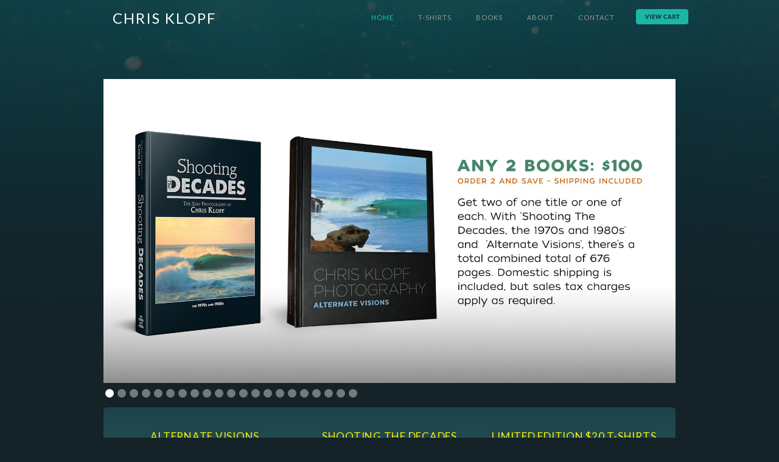

--- FILE ---
content_type: text/html
request_url: http://chrisklopf.com/
body_size: 3498
content:
<!DOCTYPE html><!-- Last Published: Tue Dec 16 2025 21:08:39 GMT+0000 (Coordinated Universal Time) --><html data-wf-domain="chrisklopf.com" data-wf-page="579a958206444648420267e3" data-wf-site="579a958106444648420267e0"><head><meta charset="utf-8"/><title>Chris Klopf Surf Photography</title><meta content="Surf photographer Chris Klopf now has a second self-published book out—&quot;Alternate Visions&quot;. A statement on surf style and innovation, photographed mainly in the last 5 years. Limited edition only—hard cover, signed and numbered. Don&#x27;t forget to check out the t-shirts featuring original sketches!" name="description"/><meta content="Chris Klopf Books &amp; Shirts" property="og:title"/><meta content="Surf photographer Chris Klopf now has a second self-published book out—&quot;Alternate Visions&quot;. A statement on surf style and innovation, photographed mainly in the last 5 years. Limited edition only—hard cover, signed and numbered. Don&#x27;t forget to check out the t-shirts featuring original sketches!" property="og:description"/><meta content="https://cdn.prod.website-files.com/579a958106444648420267e0/5a1f3566ec2b9b000156b055_klopf.jpg" property="og:image"/><meta content="Chris Klopf Books &amp; Shirts" property="twitter:title"/><meta content="Surf photographer Chris Klopf now has a second self-published book out—&quot;Alternate Visions&quot;. A statement on surf style and innovation, photographed mainly in the last 5 years. Limited edition only—hard cover, signed and numbered. Don&#x27;t forget to check out the t-shirts featuring original sketches!" property="twitter:description"/><meta content="https://cdn.prod.website-files.com/579a958106444648420267e0/5a1f3566ec2b9b000156b055_klopf.jpg" property="twitter:image"/><meta property="og:type" content="website"/><meta content="summary_large_image" name="twitter:card"/><meta content="width=device-width, initial-scale=1" name="viewport"/><link href="https://cdn.prod.website-files.com/579a958106444648420267e0/css/chrisklopf.shared.09f0a62b2.min.css" rel="stylesheet" type="text/css"/><link href="https://fonts.googleapis.com" rel="preconnect"/><link href="https://fonts.gstatic.com" rel="preconnect" crossorigin="anonymous"/><script src="https://ajax.googleapis.com/ajax/libs/webfont/1.6.26/webfont.js" type="text/javascript"></script><script type="text/javascript">WebFont.load({  google: {    families: ["Lato:100,100italic,300,300italic,400,400italic,700,700italic,900,900italic","Merriweather:300,300italic,400,400italic,700,700italic,900,900italic"]  }});</script><script type="text/javascript">!function(o,c){var n=c.documentElement,t=" w-mod-";n.className+=t+"js",("ontouchstart"in o||o.DocumentTouch&&c instanceof DocumentTouch)&&(n.className+=t+"touch")}(window,document);</script><link href="https://cdn.prod.website-files.com/img/favicon.ico" rel="shortcut icon" type="image/x-icon"/><link href="https://cdn.prod.website-files.com/img/webclip.png" rel="apple-touch-icon"/><script src="https://www.google.com/recaptcha/api.js" type="text/javascript"></script></head><body class="body"><div class="hero"><div data-collapse="medium" data-animation="default" data-duration="400" data-easing="ease" data-easing2="ease" role="banner" class="nav w-nav"><a href="/tshirts/sale-shirts" class="topbanner hide_this w-inline-block"><div class="topbannertext">ALL SHORT SLEEVE shirts ON SALE: $20 | LONG sleeve:$25</div></a><div class="w-container"><a href="/" aria-current="page" class="logo w-nav-brand w--current"><div class="title">CHRIS KLOPF</div></a><nav role="navigation" class="nav-menu w-clearfix w-nav-menu"><a href="/" aria-current="page" class="nav-link w-nav-link w--current">HOME</a><a href="/tshirts" class="nav-link w-nav-link">T-SHIRTS</a><a href="/books" class="nav-link w-nav-link">BOOKS</a><a href="/about" class="nav-link w-nav-link">About</a><a href="/contact" class="nav-link w-nav-link">Contact</a><div class="nav-link cart"><div class="viewcart w-embed"><!--  Start of View Cart Button Code  -->
<form target="_self" action="https://www.paypal.com/cgi-bin/webscr" method="post">
<!-- If using a Business or Company Logo Graphic, include the "cpp_header_image" variable in your View Cart code. -->
<!--<input type="hidden" name="cpp_header_image" value="https://yourwebsite.com/logo.jpg">-->
<input type="hidden" name="cmd" value="_cart">
<input type="hidden" name="display" value="1">
<!-- Replace "business" value with your PayPal Email Address or Account ID -->
<input type="hidden" name="business" value="klopf@earthlink.net">
<!-- Replace value with the web page you want the customer to return to -->
<input type="hidden" name="shopping_url" value="http://chrisklopf.webflow.io/">
<input type="image" src="https://cdn.prod.website-files.com/579a958106444648420267e0/5a0bce5101d2510001c6612c_view_cart.png" height="25" border="0" name="submit" alt="View Cart">
<img alt="" border="0" src="https://www.paypalobjects.com/en_US/i/scr/pixel.gif" width="1" height="1">
</form> 
<!--  End of View Cart Button Code  --></div></div></nav><div class="menu-button w-nav-button"><div class="w-icon-nav-menu"></div></div></div></div><div class="intro w-container"><h1 class="heading1 homeh1"> </h1></div><div class="homeslider w-container"><div data-delay="3500" data-animation="fade" class="slider-2 w-slider" data-autoplay="false" data-easing="ease-out-quad" data-hide-arrows="false" data-disable-swipe="false" data-autoplay-limit="0" data-nav-spacing="3" data-duration="1200" data-infinite="true"><div class="w-slider-mask"><div class="slide-65 w-slide"><a href="/books" class="book-link w-inline-block"></a></div><div class="slide-57 w-slide"><a href="/books" class="w-inline-block"><h1 class="heading-10">ALTERNATE VISIONS</h1></a></div><div class="slide-37 w-slide"></div><div class="slide-45 w-slide"></div><div class="slide-38 w-slide"></div><div class="slide-39 w-slide"></div><div class="slide-40 w-slide"></div><div class="slide-41 w-slide"></div><div class="slide-42 w-slide"></div><div class="slide-44 w-slide"></div><div class="slide-1 w-slide"></div><div class="slide-46 w-slide"><a href="/books" class="w-inline-block"><h1 class="heading-10">SHOOTING THE DECADES</h1></a></div><div class="slide-47 w-slide"></div><div class="slide-48 w-slide"></div><div class="slide-49 w-slide"></div><div class="slide-50 w-slide"></div><div class="slide-51 w-slide"></div><div class="slide-52 w-slide"></div><div class="slide-53 w-slide"></div><div class="slide-54 w-slide"></div><div class="slide-1-3 w-slide"></div></div><div class="w-slider-arrow-left"><div class="w-icon-slider-left"></div></div><div class="right-arrow w-slider-arrow-right"><div class="w-icon-slider-right"></div></div><div class="w-slider-nav w-round"></div></div></div><div class="w-container"><div class="quote"><blockquote class="block-quote">&quot;To me, all photographs of surfing and nature are moments in time, never again to be exactly repeated, each image becoming a small piece of history. The best photos are a unique harmony of reflexes, composition, lighting and sometimes just pure luck, and for just a fraction of a second, everything&#x27;s perfect.&quot;</blockquote><div class="text-block-4">—CHRIS KLOPF</div></div></div></div><div class="sale"><div class="salecontainer homesalebox w-container"><div class="columns-2 w-row"><div class="column-6 w-col w-col-4"><a href="/books#AlternateVisions" class="w-inline-block"><h2 class="saleheader">ALTERNATE VISIONS</h2><img src="https://cdn.prod.website-files.com/579a958106444648420267e0/5a0bd35eb08b700001501fee_alteredvisions.png" width="146" alt=""/></a><a href="/books" class="book1button w-button">see more- $50 + Shipping</a></div><div class="column-7 w-col w-col-4"><a href="/books#ShootingDecades" class="w-inline-block"><h2 class="saleheader">SHOOTING THE DECADES</h2><img src="https://cdn.prod.website-files.com/579a958106444648420267e0/579abc3c26366cb0486aa712_book1.png" width="136" alt="" class="decadesbook"/></a><a href="/books#ShootingDecades" class="book1button w-button">BUY NOW - $50 + SHIPPING</a></div><div class="w-col w-col-4"><a href="/tshirts" class="w-inline-block"><h2 class="saleheader">LIMITED EDITION $20 T-SHIRTS</h2><img src="https://cdn.prod.website-files.com/579a958106444648420267e0/5bf6602ecc327d518f9b4552_black_back_10.png" width="163" alt="" class="image-4"/></a><div class="shirtbox"><a href="/tshirts" class="book1button w-button"> T-SHIRTS: <strong>$20 SALE</strong></a></div></div></div></div></div><div class="sale"><div class="salecontainer hide_this w-container"><div class="w-row"><div class="w-col w-col-2"><h2 class="shirtsaleheader">Sale!</h2></div><div class="w-col w-col-6"><div class="black">All short-sleeve shirts are now $20!<br/>Check them out and pick your favorite!</div></div><div class="w-col w-col-4"><a href="/tshirts/sale-shirts" class="button-2 w-button">VIEW ALL SALE SHIRTS</a></div></div></div></div><div class="alert">Please NOTE: products available only to the U.S. and its territories</div><div></div><div class="footer"><div class="w-container"><div class="footer-logo"><img src="https://cdn.prod.website-files.com/579a958106444648420267e0/579a98d6cdf56d0d42592be5_chris_name.png" width="150" alt=""/></div><div class="footercopyright">©2017 Chris Klopf  •  Site by <a href="http://wasaindustries.com" data-rt-link-type="external">WASA Industries</a></div></div></div><script src="https://d3e54v103j8qbb.cloudfront.net/js/jquery-3.5.1.min.dc5e7f18c8.js?site=579a958106444648420267e0" type="text/javascript" integrity="sha256-9/aliU8dGd2tb6OSsuzixeV4y/faTqgFtohetphbbj0=" crossorigin="anonymous"></script><script src="https://cdn.prod.website-files.com/579a958106444648420267e0/js/chrisklopf.schunk.d491347eccd98147.js" type="text/javascript"></script><script src="https://cdn.prod.website-files.com/579a958106444648420267e0/js/chrisklopf.8600ff45.e0d9f3fe7f9aee30.js" type="text/javascript"></script></body></html>

--- FILE ---
content_type: text/css
request_url: https://cdn.prod.website-files.com/579a958106444648420267e0/css/chrisklopf.shared.09f0a62b2.min.css
body_size: 14404
content:
html{-webkit-text-size-adjust:100%;-ms-text-size-adjust:100%;font-family:sans-serif}body{margin:0}article,aside,details,figcaption,figure,footer,header,hgroup,main,menu,nav,section,summary{display:block}audio,canvas,progress,video{vertical-align:baseline;display:inline-block}audio:not([controls]){height:0;display:none}[hidden],template{display:none}a{background-color:#0000}a:active,a:hover{outline:0}abbr[title]{border-bottom:1px dotted}b,strong{font-weight:700}dfn{font-style:italic}h1{margin:.67em 0;font-size:2em}mark{color:#000;background:#ff0}small{font-size:80%}sub,sup{vertical-align:baseline;font-size:75%;line-height:0;position:relative}sup{top:-.5em}sub{bottom:-.25em}img{border:0}svg:not(:root){overflow:hidden}hr{box-sizing:content-box;height:0}pre{overflow:auto}code,kbd,pre,samp{font-family:monospace;font-size:1em}button,input,optgroup,select,textarea{color:inherit;font:inherit;margin:0}button{overflow:visible}button,select{text-transform:none}button,html input[type=button],input[type=reset]{-webkit-appearance:button;cursor:pointer}button[disabled],html input[disabled]{cursor:default}button::-moz-focus-inner,input::-moz-focus-inner{border:0;padding:0}input{line-height:normal}input[type=checkbox],input[type=radio]{box-sizing:border-box;padding:0}input[type=number]::-webkit-inner-spin-button,input[type=number]::-webkit-outer-spin-button{height:auto}input[type=search]{-webkit-appearance:none}input[type=search]::-webkit-search-cancel-button,input[type=search]::-webkit-search-decoration{-webkit-appearance:none}legend{border:0;padding:0}textarea{overflow:auto}optgroup{font-weight:700}table{border-collapse:collapse;border-spacing:0}td,th{padding:0}@font-face{font-family:webflow-icons;src:url([data-uri])format("truetype");font-weight:400;font-style:normal}[class^=w-icon-],[class*=\ w-icon-]{speak:none;font-variant:normal;text-transform:none;-webkit-font-smoothing:antialiased;-moz-osx-font-smoothing:grayscale;font-style:normal;font-weight:400;line-height:1;font-family:webflow-icons!important}.w-icon-slider-right:before{content:""}.w-icon-slider-left:before{content:""}.w-icon-nav-menu:before{content:""}.w-icon-arrow-down:before,.w-icon-dropdown-toggle:before{content:""}.w-icon-file-upload-remove:before{content:""}.w-icon-file-upload-icon:before{content:""}*{box-sizing:border-box}html{height:100%}body{color:#333;background-color:#fff;min-height:100%;margin:0;font-family:Arial,sans-serif;font-size:14px;line-height:20px}img{vertical-align:middle;max-width:100%;display:inline-block}html.w-mod-touch *{background-attachment:scroll!important}.w-block{display:block}.w-inline-block{max-width:100%;display:inline-block}.w-clearfix:before,.w-clearfix:after{content:" ";grid-area:1/1/2/2;display:table}.w-clearfix:after{clear:both}.w-hidden{display:none}.w-button{color:#fff;line-height:inherit;cursor:pointer;background-color:#3898ec;border:0;border-radius:0;padding:9px 15px;text-decoration:none;display:inline-block}input.w-button{-webkit-appearance:button}html[data-w-dynpage] [data-w-cloak]{color:#0000!important}.w-code-block{margin:unset}pre.w-code-block code{all:inherit}.w-optimization{display:contents}.w-webflow-badge,.w-webflow-badge>img{box-sizing:unset;width:unset;height:unset;max-height:unset;max-width:unset;min-height:unset;min-width:unset;margin:unset;padding:unset;float:unset;clear:unset;border:unset;border-radius:unset;background:unset;background-image:unset;background-position:unset;background-size:unset;background-repeat:unset;background-origin:unset;background-clip:unset;background-attachment:unset;background-color:unset;box-shadow:unset;transform:unset;direction:unset;font-family:unset;font-weight:unset;color:unset;font-size:unset;line-height:unset;font-style:unset;font-variant:unset;text-align:unset;letter-spacing:unset;-webkit-text-decoration:unset;text-decoration:unset;text-indent:unset;text-transform:unset;list-style-type:unset;text-shadow:unset;vertical-align:unset;cursor:unset;white-space:unset;word-break:unset;word-spacing:unset;word-wrap:unset;transition:unset}.w-webflow-badge{white-space:nowrap;cursor:pointer;box-shadow:0 0 0 1px #0000001a,0 1px 3px #0000001a;visibility:visible!important;opacity:1!important;z-index:2147483647!important;color:#aaadb0!important;overflow:unset!important;background-color:#fff!important;border-radius:3px!important;width:auto!important;height:auto!important;margin:0!important;padding:6px!important;font-size:12px!important;line-height:14px!important;text-decoration:none!important;display:inline-block!important;position:fixed!important;inset:auto 12px 12px auto!important;transform:none!important}.w-webflow-badge>img{position:unset;visibility:unset!important;opacity:1!important;vertical-align:middle!important;display:inline-block!important}h1,h2,h3,h4,h5,h6{margin-bottom:10px;font-weight:700}h1{margin-top:20px;font-size:38px;line-height:44px}h2{margin-top:20px;font-size:32px;line-height:36px}h3{margin-top:20px;font-size:24px;line-height:30px}h4{margin-top:10px;font-size:18px;line-height:24px}h5{margin-top:10px;font-size:14px;line-height:20px}h6{margin-top:10px;font-size:12px;line-height:18px}p{margin-top:0;margin-bottom:10px}blockquote{border-left:5px solid #e2e2e2;margin:0 0 10px;padding:10px 20px;font-size:18px;line-height:22px}figure{margin:0 0 10px}figcaption{text-align:center;margin-top:5px}ul,ol{margin-top:0;margin-bottom:10px;padding-left:40px}.w-list-unstyled{padding-left:0;list-style:none}.w-embed:before,.w-embed:after{content:" ";grid-area:1/1/2/2;display:table}.w-embed:after{clear:both}.w-video{width:100%;padding:0;position:relative}.w-video iframe,.w-video object,.w-video embed{border:none;width:100%;height:100%;position:absolute;top:0;left:0}fieldset{border:0;margin:0;padding:0}button,[type=button],[type=reset]{cursor:pointer;-webkit-appearance:button;border:0}.w-form{margin:0 0 15px}.w-form-done{text-align:center;background-color:#ddd;padding:20px;display:none}.w-form-fail{background-color:#ffdede;margin-top:10px;padding:10px;display:none}label{margin-bottom:5px;font-weight:700;display:block}.w-input,.w-select{color:#333;vertical-align:middle;background-color:#fff;border:1px solid #ccc;width:100%;height:38px;margin-bottom:10px;padding:8px 12px;font-size:14px;line-height:1.42857;display:block}.w-input::placeholder,.w-select::placeholder{color:#999}.w-input:focus,.w-select:focus{border-color:#3898ec;outline:0}.w-input[disabled],.w-select[disabled],.w-input[readonly],.w-select[readonly],fieldset[disabled] .w-input,fieldset[disabled] .w-select{cursor:not-allowed}.w-input[disabled]:not(.w-input-disabled),.w-select[disabled]:not(.w-input-disabled),.w-input[readonly],.w-select[readonly],fieldset[disabled]:not(.w-input-disabled) .w-input,fieldset[disabled]:not(.w-input-disabled) .w-select{background-color:#eee}textarea.w-input,textarea.w-select{height:auto}.w-select{background-color:#f3f3f3}.w-select[multiple]{height:auto}.w-form-label{cursor:pointer;margin-bottom:0;font-weight:400;display:inline-block}.w-radio{margin-bottom:5px;padding-left:20px;display:block}.w-radio:before,.w-radio:after{content:" ";grid-area:1/1/2/2;display:table}.w-radio:after{clear:both}.w-radio-input{float:left;margin:3px 0 0 -20px;line-height:normal}.w-file-upload{margin-bottom:10px;display:block}.w-file-upload-input{opacity:0;z-index:-100;width:.1px;height:.1px;position:absolute;overflow:hidden}.w-file-upload-default,.w-file-upload-uploading,.w-file-upload-success{color:#333;display:inline-block}.w-file-upload-error{margin-top:10px;display:block}.w-file-upload-default.w-hidden,.w-file-upload-uploading.w-hidden,.w-file-upload-error.w-hidden,.w-file-upload-success.w-hidden{display:none}.w-file-upload-uploading-btn{cursor:pointer;background-color:#fafafa;border:1px solid #ccc;margin:0;padding:8px 12px;font-size:14px;font-weight:400;display:flex}.w-file-upload-file{background-color:#fafafa;border:1px solid #ccc;flex-grow:1;justify-content:space-between;margin:0;padding:8px 9px 8px 11px;display:flex}.w-file-upload-file-name{font-size:14px;font-weight:400;display:block}.w-file-remove-link{cursor:pointer;width:auto;height:auto;margin-top:3px;margin-left:10px;padding:3px;display:block}.w-icon-file-upload-remove{margin:auto;font-size:10px}.w-file-upload-error-msg{color:#ea384c;padding:2px 0;display:inline-block}.w-file-upload-info{padding:0 12px;line-height:38px;display:inline-block}.w-file-upload-label{cursor:pointer;background-color:#fafafa;border:1px solid #ccc;margin:0;padding:8px 12px;font-size:14px;font-weight:400;display:inline-block}.w-icon-file-upload-icon,.w-icon-file-upload-uploading{width:20px;margin-right:8px;display:inline-block}.w-icon-file-upload-uploading{height:20px}.w-container{max-width:940px;margin-left:auto;margin-right:auto}.w-container:before,.w-container:after{content:" ";grid-area:1/1/2/2;display:table}.w-container:after{clear:both}.w-container .w-row{margin-left:-10px;margin-right:-10px}.w-row:before,.w-row:after{content:" ";grid-area:1/1/2/2;display:table}.w-row:after{clear:both}.w-row .w-row{margin-left:0;margin-right:0}.w-col{float:left;width:100%;min-height:1px;padding-left:10px;padding-right:10px;position:relative}.w-col .w-col{padding-left:0;padding-right:0}.w-col-1{width:8.33333%}.w-col-2{width:16.6667%}.w-col-3{width:25%}.w-col-4{width:33.3333%}.w-col-5{width:41.6667%}.w-col-6{width:50%}.w-col-7{width:58.3333%}.w-col-8{width:66.6667%}.w-col-9{width:75%}.w-col-10{width:83.3333%}.w-col-11{width:91.6667%}.w-col-12{width:100%}.w-hidden-main{display:none!important}@media screen and (max-width:991px){.w-container{max-width:728px}.w-hidden-main{display:inherit!important}.w-hidden-medium{display:none!important}.w-col-medium-1{width:8.33333%}.w-col-medium-2{width:16.6667%}.w-col-medium-3{width:25%}.w-col-medium-4{width:33.3333%}.w-col-medium-5{width:41.6667%}.w-col-medium-6{width:50%}.w-col-medium-7{width:58.3333%}.w-col-medium-8{width:66.6667%}.w-col-medium-9{width:75%}.w-col-medium-10{width:83.3333%}.w-col-medium-11{width:91.6667%}.w-col-medium-12{width:100%}.w-col-stack{width:100%;left:auto;right:auto}}@media screen and (max-width:767px){.w-hidden-main,.w-hidden-medium{display:inherit!important}.w-hidden-small{display:none!important}.w-row,.w-container .w-row{margin-left:0;margin-right:0}.w-col{width:100%;left:auto;right:auto}.w-col-small-1{width:8.33333%}.w-col-small-2{width:16.6667%}.w-col-small-3{width:25%}.w-col-small-4{width:33.3333%}.w-col-small-5{width:41.6667%}.w-col-small-6{width:50%}.w-col-small-7{width:58.3333%}.w-col-small-8{width:66.6667%}.w-col-small-9{width:75%}.w-col-small-10{width:83.3333%}.w-col-small-11{width:91.6667%}.w-col-small-12{width:100%}}@media screen and (max-width:479px){.w-container{max-width:none}.w-hidden-main,.w-hidden-medium,.w-hidden-small{display:inherit!important}.w-hidden-tiny{display:none!important}.w-col{width:100%}.w-col-tiny-1{width:8.33333%}.w-col-tiny-2{width:16.6667%}.w-col-tiny-3{width:25%}.w-col-tiny-4{width:33.3333%}.w-col-tiny-5{width:41.6667%}.w-col-tiny-6{width:50%}.w-col-tiny-7{width:58.3333%}.w-col-tiny-8{width:66.6667%}.w-col-tiny-9{width:75%}.w-col-tiny-10{width:83.3333%}.w-col-tiny-11{width:91.6667%}.w-col-tiny-12{width:100%}}.w-widget{position:relative}.w-widget-map{width:100%;height:400px}.w-widget-map label{width:auto;display:inline}.w-widget-map img{max-width:inherit}.w-widget-map .gm-style-iw{text-align:center}.w-widget-map .gm-style-iw>button{display:none!important}.w-widget-twitter{overflow:hidden}.w-widget-twitter-count-shim{vertical-align:top;text-align:center;background:#fff;border:1px solid #758696;border-radius:3px;width:28px;height:20px;display:inline-block;position:relative}.w-widget-twitter-count-shim *{pointer-events:none;-webkit-user-select:none;user-select:none}.w-widget-twitter-count-shim .w-widget-twitter-count-inner{text-align:center;color:#999;font-family:serif;font-size:15px;line-height:12px;position:relative}.w-widget-twitter-count-shim .w-widget-twitter-count-clear{display:block;position:relative}.w-widget-twitter-count-shim.w--large{width:36px;height:28px}.w-widget-twitter-count-shim.w--large .w-widget-twitter-count-inner{font-size:18px;line-height:18px}.w-widget-twitter-count-shim:not(.w--vertical){margin-left:5px;margin-right:8px}.w-widget-twitter-count-shim:not(.w--vertical).w--large{margin-left:6px}.w-widget-twitter-count-shim:not(.w--vertical):before,.w-widget-twitter-count-shim:not(.w--vertical):after{content:" ";pointer-events:none;border:solid #0000;width:0;height:0;position:absolute;top:50%;left:0}.w-widget-twitter-count-shim:not(.w--vertical):before{border-width:4px;border-color:#75869600 #5d6c7b #75869600 #75869600;margin-top:-4px;margin-left:-9px}.w-widget-twitter-count-shim:not(.w--vertical).w--large:before{border-width:5px;margin-top:-5px;margin-left:-10px}.w-widget-twitter-count-shim:not(.w--vertical):after{border-width:4px;border-color:#fff0 #fff #fff0 #fff0;margin-top:-4px;margin-left:-8px}.w-widget-twitter-count-shim:not(.w--vertical).w--large:after{border-width:5px;margin-top:-5px;margin-left:-9px}.w-widget-twitter-count-shim.w--vertical{width:61px;height:33px;margin-bottom:8px}.w-widget-twitter-count-shim.w--vertical:before,.w-widget-twitter-count-shim.w--vertical:after{content:" ";pointer-events:none;border:solid #0000;width:0;height:0;position:absolute;top:100%;left:50%}.w-widget-twitter-count-shim.w--vertical:before{border-width:5px;border-color:#5d6c7b #75869600 #75869600;margin-left:-5px}.w-widget-twitter-count-shim.w--vertical:after{border-width:4px;border-color:#fff #fff0 #fff0;margin-left:-4px}.w-widget-twitter-count-shim.w--vertical .w-widget-twitter-count-inner{font-size:18px;line-height:22px}.w-widget-twitter-count-shim.w--vertical.w--large{width:76px}.w-background-video{color:#fff;height:500px;position:relative;overflow:hidden}.w-background-video>video{object-fit:cover;z-index:-100;background-position:50%;background-size:cover;width:100%;height:100%;margin:auto;position:absolute;inset:-100%}.w-background-video>video::-webkit-media-controls-start-playback-button{-webkit-appearance:none;display:none!important}.w-background-video--control{background-color:#0000;padding:0;position:absolute;bottom:1em;right:1em}.w-background-video--control>[hidden]{display:none!important}.w-slider{text-align:center;clear:both;-webkit-tap-highlight-color:#0000;tap-highlight-color:#0000;background:#ddd;height:300px;position:relative}.w-slider-mask{z-index:1;white-space:nowrap;height:100%;display:block;position:relative;left:0;right:0;overflow:hidden}.w-slide{vertical-align:top;white-space:normal;text-align:left;width:100%;height:100%;display:inline-block;position:relative}.w-slider-nav{z-index:2;text-align:center;-webkit-tap-highlight-color:#0000;tap-highlight-color:#0000;height:40px;margin:auto;padding-top:10px;position:absolute;inset:auto 0 0}.w-slider-nav.w-round>div{border-radius:100%}.w-slider-nav.w-num>div{font-size:inherit;line-height:inherit;width:auto;height:auto;padding:.2em .5em}.w-slider-nav.w-shadow>div{box-shadow:0 0 3px #3336}.w-slider-nav-invert{color:#fff}.w-slider-nav-invert>div{background-color:#2226}.w-slider-nav-invert>div.w-active{background-color:#222}.w-slider-dot{cursor:pointer;background-color:#fff6;width:1em;height:1em;margin:0 3px .5em;transition:background-color .1s,color .1s;display:inline-block;position:relative}.w-slider-dot.w-active{background-color:#fff}.w-slider-dot:focus{outline:none;box-shadow:0 0 0 2px #fff}.w-slider-dot:focus.w-active{box-shadow:none}.w-slider-arrow-left,.w-slider-arrow-right{cursor:pointer;color:#fff;-webkit-tap-highlight-color:#0000;tap-highlight-color:#0000;-webkit-user-select:none;user-select:none;width:80px;margin:auto;font-size:40px;position:absolute;inset:0;overflow:hidden}.w-slider-arrow-left [class^=w-icon-],.w-slider-arrow-right [class^=w-icon-],.w-slider-arrow-left [class*=\ w-icon-],.w-slider-arrow-right [class*=\ w-icon-]{position:absolute}.w-slider-arrow-left:focus,.w-slider-arrow-right:focus{outline:0}.w-slider-arrow-left{z-index:3;right:auto}.w-slider-arrow-right{z-index:4;left:auto}.w-icon-slider-left,.w-icon-slider-right{width:1em;height:1em;margin:auto;inset:0}.w-slider-aria-label{clip:rect(0 0 0 0);border:0;width:1px;height:1px;margin:-1px;padding:0;position:absolute;overflow:hidden}.w-slider-force-show{display:block!important}.w-dropdown{text-align:left;z-index:900;margin-left:auto;margin-right:auto;display:inline-block;position:relative}.w-dropdown-btn,.w-dropdown-toggle,.w-dropdown-link{vertical-align:top;color:#222;text-align:left;white-space:nowrap;margin-left:auto;margin-right:auto;padding:20px;text-decoration:none;position:relative}.w-dropdown-toggle{-webkit-user-select:none;user-select:none;cursor:pointer;padding-right:40px;display:inline-block}.w-dropdown-toggle:focus{outline:0}.w-icon-dropdown-toggle{width:1em;height:1em;margin:auto 20px auto auto;position:absolute;top:0;bottom:0;right:0}.w-dropdown-list{background:#ddd;min-width:100%;display:none;position:absolute}.w-dropdown-list.w--open{display:block}.w-dropdown-link{color:#222;padding:10px 20px;display:block}.w-dropdown-link.w--current{color:#0082f3}.w-dropdown-link:focus{outline:0}@media screen and (max-width:767px){.w-nav-brand{padding-left:10px}}.w-lightbox-backdrop{cursor:auto;letter-spacing:normal;text-indent:0;text-shadow:none;text-transform:none;visibility:visible;white-space:normal;word-break:normal;word-spacing:normal;word-wrap:normal;color:#fff;text-align:center;z-index:2000;opacity:0;-webkit-user-select:none;-moz-user-select:none;-webkit-tap-highlight-color:transparent;background:#000000e6;outline:0;font-family:Helvetica Neue,Helvetica,Ubuntu,Segoe UI,Verdana,sans-serif;font-size:17px;font-style:normal;font-weight:300;line-height:1.2;list-style:disc;position:fixed;inset:0;-webkit-transform:translate(0)}.w-lightbox-backdrop,.w-lightbox-container{-webkit-overflow-scrolling:touch;height:100%;overflow:auto}.w-lightbox-content{height:100vh;position:relative;overflow:hidden}.w-lightbox-view{opacity:0;width:100vw;height:100vh;position:absolute}.w-lightbox-view:before{content:"";height:100vh}.w-lightbox-group,.w-lightbox-group .w-lightbox-view,.w-lightbox-group .w-lightbox-view:before{height:86vh}.w-lightbox-frame,.w-lightbox-view:before{vertical-align:middle;display:inline-block}.w-lightbox-figure{margin:0;position:relative}.w-lightbox-group .w-lightbox-figure{cursor:pointer}.w-lightbox-img{width:auto;max-width:none;height:auto}.w-lightbox-image{float:none;max-width:100vw;max-height:100vh;display:block}.w-lightbox-group .w-lightbox-image{max-height:86vh}.w-lightbox-caption{text-align:left;text-overflow:ellipsis;white-space:nowrap;background:#0006;padding:.5em 1em;position:absolute;bottom:0;left:0;right:0;overflow:hidden}.w-lightbox-embed{width:100%;height:100%;position:absolute;inset:0}.w-lightbox-control{cursor:pointer;background-position:50%;background-repeat:no-repeat;background-size:24px;width:4em;transition:all .3s;position:absolute;top:0}.w-lightbox-left{background-image:url([data-uri]);display:none;bottom:0;left:0}.w-lightbox-right{background-image:url([data-uri]);display:none;bottom:0;right:0}.w-lightbox-close{background-image:url([data-uri]);background-size:18px;height:2.6em;right:0}.w-lightbox-strip{white-space:nowrap;padding:0 1vh;line-height:0;position:absolute;bottom:0;left:0;right:0;overflow:auto hidden}.w-lightbox-item{box-sizing:content-box;cursor:pointer;width:10vh;padding:2vh 1vh;display:inline-block;-webkit-transform:translate(0,0)}.w-lightbox-active{opacity:.3}.w-lightbox-thumbnail{background:#222;height:10vh;position:relative;overflow:hidden}.w-lightbox-thumbnail-image{position:absolute;top:0;left:0}.w-lightbox-thumbnail .w-lightbox-tall{width:100%;top:50%;transform:translateY(-50%)}.w-lightbox-thumbnail .w-lightbox-wide{height:100%;left:50%;transform:translate(-50%)}.w-lightbox-spinner{box-sizing:border-box;border:5px solid #0006;border-radius:50%;width:40px;height:40px;margin-top:-20px;margin-left:-20px;animation:.8s linear infinite spin;position:absolute;top:50%;left:50%}.w-lightbox-spinner:after{content:"";border:3px solid #0000;border-bottom-color:#fff;border-radius:50%;position:absolute;inset:-4px}.w-lightbox-hide{display:none}.w-lightbox-noscroll{overflow:hidden}@media (min-width:768px){.w-lightbox-content{height:96vh;margin-top:2vh}.w-lightbox-view,.w-lightbox-view:before{height:96vh}.w-lightbox-group,.w-lightbox-group .w-lightbox-view,.w-lightbox-group .w-lightbox-view:before{height:84vh}.w-lightbox-image{max-width:96vw;max-height:96vh}.w-lightbox-group .w-lightbox-image{max-width:82.3vw;max-height:84vh}.w-lightbox-left,.w-lightbox-right{opacity:.5;display:block}.w-lightbox-close{opacity:.8}.w-lightbox-control:hover{opacity:1}}.w-lightbox-inactive,.w-lightbox-inactive:hover{opacity:0}.w-richtext:before,.w-richtext:after{content:" ";grid-area:1/1/2/2;display:table}.w-richtext:after{clear:both}.w-richtext[contenteditable=true]:before,.w-richtext[contenteditable=true]:after{white-space:initial}.w-richtext ol,.w-richtext ul{overflow:hidden}.w-richtext .w-richtext-figure-selected.w-richtext-figure-type-video div:after,.w-richtext .w-richtext-figure-selected[data-rt-type=video] div:after,.w-richtext .w-richtext-figure-selected.w-richtext-figure-type-image div,.w-richtext .w-richtext-figure-selected[data-rt-type=image] div{outline:2px solid #2895f7}.w-richtext figure.w-richtext-figure-type-video>div:after,.w-richtext figure[data-rt-type=video]>div:after{content:"";display:none;position:absolute;inset:0}.w-richtext figure{max-width:60%;position:relative}.w-richtext figure>div:before{cursor:default!important}.w-richtext figure img{width:100%}.w-richtext figure figcaption.w-richtext-figcaption-placeholder{opacity:.6}.w-richtext figure div{color:#0000;font-size:0}.w-richtext figure.w-richtext-figure-type-image,.w-richtext figure[data-rt-type=image]{display:table}.w-richtext figure.w-richtext-figure-type-image>div,.w-richtext figure[data-rt-type=image]>div{display:inline-block}.w-richtext figure.w-richtext-figure-type-image>figcaption,.w-richtext figure[data-rt-type=image]>figcaption{caption-side:bottom;display:table-caption}.w-richtext figure.w-richtext-figure-type-video,.w-richtext figure[data-rt-type=video]{width:60%;height:0}.w-richtext figure.w-richtext-figure-type-video iframe,.w-richtext figure[data-rt-type=video] iframe{width:100%;height:100%;position:absolute;top:0;left:0}.w-richtext figure.w-richtext-figure-type-video>div,.w-richtext figure[data-rt-type=video]>div{width:100%}.w-richtext figure.w-richtext-align-center{clear:both;margin-left:auto;margin-right:auto}.w-richtext figure.w-richtext-align-center.w-richtext-figure-type-image>div,.w-richtext figure.w-richtext-align-center[data-rt-type=image]>div{max-width:100%}.w-richtext figure.w-richtext-align-normal{clear:both}.w-richtext figure.w-richtext-align-fullwidth{text-align:center;clear:both;width:100%;max-width:100%;margin-left:auto;margin-right:auto;display:block}.w-richtext figure.w-richtext-align-fullwidth>div{padding-bottom:inherit;display:inline-block}.w-richtext figure.w-richtext-align-fullwidth>figcaption{display:block}.w-richtext figure.w-richtext-align-floatleft{float:left;clear:none;margin-right:15px}.w-richtext figure.w-richtext-align-floatright{float:right;clear:none;margin-left:15px}.w-nav{z-index:1000;background:#ddd;position:relative}.w-nav:before,.w-nav:after{content:" ";grid-area:1/1/2/2;display:table}.w-nav:after{clear:both}.w-nav-brand{float:left;color:#333;text-decoration:none;position:relative}.w-nav-link{vertical-align:top;color:#222;text-align:left;margin-left:auto;margin-right:auto;padding:20px;text-decoration:none;display:inline-block;position:relative}.w-nav-link.w--current{color:#0082f3}.w-nav-menu{float:right;position:relative}[data-nav-menu-open]{text-align:center;background:#c8c8c8;min-width:200px;position:absolute;top:100%;left:0;right:0;overflow:visible;display:block!important}.w--nav-link-open{display:block;position:relative}.w-nav-overlay{width:100%;display:none;position:absolute;top:100%;left:0;right:0;overflow:hidden}.w-nav-overlay [data-nav-menu-open]{top:0}.w-nav[data-animation=over-left] .w-nav-overlay{width:auto}.w-nav[data-animation=over-left] .w-nav-overlay,.w-nav[data-animation=over-left] [data-nav-menu-open]{z-index:1;top:0;right:auto}.w-nav[data-animation=over-right] .w-nav-overlay{width:auto}.w-nav[data-animation=over-right] .w-nav-overlay,.w-nav[data-animation=over-right] [data-nav-menu-open]{z-index:1;top:0;left:auto}.w-nav-button{float:right;cursor:pointer;-webkit-tap-highlight-color:#0000;tap-highlight-color:#0000;-webkit-user-select:none;user-select:none;padding:18px;font-size:24px;display:none;position:relative}.w-nav-button:focus{outline:0}.w-nav-button.w--open{color:#fff;background-color:#c8c8c8}.w-nav[data-collapse=all] .w-nav-menu{display:none}.w-nav[data-collapse=all] .w-nav-button,.w--nav-dropdown-open,.w--nav-dropdown-toggle-open{display:block}.w--nav-dropdown-list-open{position:static}@media screen and (max-width:991px){.w-nav[data-collapse=medium] .w-nav-menu{display:none}.w-nav[data-collapse=medium] .w-nav-button{display:block}}@media screen and (max-width:767px){.w-nav[data-collapse=small] .w-nav-menu{display:none}.w-nav[data-collapse=small] .w-nav-button{display:block}.w-nav-brand{padding-left:10px}}@media screen and (max-width:479px){.w-nav[data-collapse=tiny] .w-nav-menu{display:none}.w-nav[data-collapse=tiny] .w-nav-button{display:block}}.w-tabs{position:relative}.w-tabs:before,.w-tabs:after{content:" ";grid-area:1/1/2/2;display:table}.w-tabs:after{clear:both}.w-tab-menu{position:relative}.w-tab-link{vertical-align:top;text-align:left;cursor:pointer;color:#222;background-color:#ddd;padding:9px 30px;text-decoration:none;display:inline-block;position:relative}.w-tab-link.w--current{background-color:#c8c8c8}.w-tab-link:focus{outline:0}.w-tab-content{display:block;position:relative;overflow:hidden}.w-tab-pane{display:none;position:relative}.w--tab-active{display:block}@media screen and (max-width:479px){.w-tab-link{display:block}}.w-ix-emptyfix:after{content:""}@keyframes spin{0%{transform:rotate(0)}to{transform:rotate(360deg)}}.w-dyn-empty{background-color:#ddd;padding:10px}.w-dyn-hide,.w-dyn-bind-empty,.w-condition-invisible{display:none!important}.wf-layout-layout{display:grid}:root{--dark-cyan:#00ad92;--black:#222;--yellow:#faf005;--dark-turquoise:#00d6b4;--aqua:#00ffd6}.w-form-formrecaptcha{margin-bottom:8px}h1{margin-top:0;margin-bottom:10px;font-family:Lato,sans-serif;font-size:38px;font-weight:700;line-height:44px}h2{margin-top:20px;margin-bottom:10px;font-family:Lato,sans-serif;font-size:32px;font-weight:700;line-height:36px}h3{margin-top:20px;margin-bottom:10px;font-family:Lato,sans-serif;font-size:24px;font-weight:700;line-height:30px}h4{margin-top:10px;margin-bottom:10px;font-family:Lato,sans-serif;font-size:18px;font-weight:700;line-height:24px}h5{margin-top:10px;margin-bottom:10px;font-family:Lato,sans-serif;font-size:14px;font-weight:700;line-height:20px}h6{text-transform:uppercase;margin-top:10px;margin-bottom:10px;font-family:Lato,sans-serif;font-size:12px;font-weight:700;line-height:18px}p{color:#fff;letter-spacing:.5px;margin-bottom:16px;font-family:Lato,sans-serif;font-weight:300;line-height:24px;display:block}a{color:#00d6b4;text-decoration:none}img{max-width:100%;display:inline-block}blockquote{color:#00ad92bd;letter-spacing:.5px;border-left:5px #e2e2e2;margin-bottom:10px;padding:10px 20px;font-size:18px;font-style:italic;font-weight:300;line-height:22px}.hero{text-align:center;min-height:480px}.hero:hover{color:var(--dark-cyan)}.hero.small{min-height:410px}.hero.sub-page{height:62vh}.hero.about-page{background-image:none;background-position:0 0;background-repeat:repeat;background-size:auto;background-attachment:scroll;min-height:350px}.hero.contact-page{background-position:0 0,50% 100%;min-height:480px}.hero.project-page{min-height:384px}.hero-content{color:#fff;text-align:center;width:100%;position:absolute;top:50%;transform:translateY(-50%)}.hero-content.small{inset:auto 0 0%;transform:none}.nav{background-color:#0000;padding-top:0}.nav-link{color:#999;letter-spacing:1px;text-transform:uppercase;font-family:Lato,sans-serif;font-size:11px;line-height:17px;transition:color .2s;position:relative}.nav-link:hover{color:#fff;text-decoration:none}.nav-link.w--current{color:#00d6b4}.nav-link.cart{float:right;width:80px;height:50px}.logo{color:#fff;padding:15px;font-family:Lato,sans-serif;font-size:24px;line-height:30px}.logo:hover{color:#fff;text-decoration:none}.subtitle{color:#ffffff7d;text-transform:uppercase;margin-bottom:35px;font-size:12px;line-height:18px}.button{float:left;clear:left;color:#e2e289;letter-spacing:1px;text-transform:uppercase;background-color:#00ad927d;border:0 solid #00d6b4;border-radius:3px;margin-top:21px;padding:20px 26px 20px 25px;font-family:Lato,sans-serif;font-size:15px;font-weight:300;line-height:19px;transition:all .2s;display:block}.button:hover{color:#fff;border-color:#fff}.button.w--current{margin-left:198px;display:none}.button.submit{border-width:0;margin-top:20px;margin-left:auto;margin-right:auto;padding-left:45px;padding-right:45px;display:block}.section{padding-top:0;padding-bottom:50px;display:block}.content-wrapper{max-width:1100px;margin-left:auto;margin-right:auto;display:block}.tab-menu{color:#fff;text-align:center;margin-bottom:25px}.tab-link{color:#999;background-color:#0000}.tab-link:hover{color:#fff}.tab-link.w--current{color:#fff;background-color:#0000;border-bottom:1px solid #fff}.photo{background-image:url(https://d3e54v103j8qbb.cloudfront.net/img/background-image.svg);background-position:50%;background-repeat:no-repeat;background-size:cover;border-radius:5px;height:300px;margin:15px 5px;display:block}.footer{color:#999;text-align:center;background-color:#14222800;margin-top:29px;padding-top:36px;padding-bottom:36px;font-size:12px;line-height:18px}.footer-link{color:#999;text-decoration:none}.footer-link:hover{color:#fff}.section-title{color:#fff;text-align:center;letter-spacing:0;text-transform:none;margin-top:0;margin-bottom:32px;font-size:26px;font-weight:300}.main-image{margin-bottom:50px}.form{color:#fff;width:60%;margin-left:auto;margin-right:auto;display:block}.left-column{color:#fff;padding-right:40px}.menu-button{float:left;clear:left;margin-top:27px}.main-heading{color:#fff;margin-bottom:27px;font-family:Palatino Linotype,Book Antiqua,Palatino,serif;font-size:48px;font-style:normal;font-weight:400;line-height:53px;display:none}.main-heading.inline{display:inline}.main-heading.inline.bolder{font-weight:300}.heading-wrapper{text-align:center;margin-top:79px;margin-bottom:50px;padding-left:15%;padding-right:15%}.footer-logo{color:#c2c2c2;text-transform:uppercase;margin-bottom:10px;font-family:Lato,sans-serif;font-size:19px;line-height:22px}.profile-pic{border:2px solid #00ad9247;border-radius:100%;width:200px;margin-bottom:31px;margin-left:auto;margin-right:auto;display:block}.about-me{text-align:center;width:auto;max-width:625px;margin:0 auto 41px;font-family:Lato,sans-serif;display:block}.about-me.learnmore{text-align:left;padding-top:76px}.field{letter-spacing:1px;text-transform:uppercase;font-family:Lato,sans-serif;font-size:12px;font-weight:300}.input{color:#fff;background-color:#ffffff1f;border-style:none;border-radius:3px;min-height:50px;margin-bottom:19px;padding-top:12px;padding-bottom:12px;font-family:Lato,sans-serif;transition:box-shadow .2s}.input:focus{box-shadow:inset 0 0 0 2px #00d6b4}.input.text-area{min-height:100px}.secondary-title:hover{text-decoration:none}.empty-state{text-align:center;background-color:#0000;border:1px solid #ffffff57;border-radius:3px;padding:33px 33px 49px}.no-items-title{font-weight:300}.project-image{border-radius:3px;margin-bottom:22px;transition:opacity .2s}.project-image:hover{opacity:.69}.super-heading{color:#ffffff5c;text-transform:uppercase;font-family:Lato,sans-serif}.testimonial{text-align:center;margin-bottom:44px;font-weight:100}.company{text-align:center}.testimonial-wrapper{text-align:center;margin-bottom:43px}.project-body-copy{margin-bottom:67px;margin-left:12%;margin-right:12%}.success{background-color:#00ad92;border-radius:3px}.success-message{margin-top:10px;margin-bottom:10px;font-size:17px}.main-detail-image{border-radius:3px;max-width:400px;margin-bottom:41px}.category-link{letter-spacing:1px;text-decoration:none;transition:opacity .2s}.category-link:hover{opacity:.67;text-decoration:none}.chris-name{float:none;clear:none;text-align:center;width:200px;margin-left:auto;margin-right:auto}.nameplate{clear:both;width:400px;margin-bottom:0;margin-left:auto;margin-right:auto;display:none;position:static}.portfolio_grid{display:none}.bookcontainer{margin-top:111px;display:none}.samplecontainer{margin-bottom:70px}.body{background-color:#142228;background-image:url(https://cdn.prod.website-files.com/579a958106444648420267e0/579c17f827a52b781ae1d8b4_bg_water.jpg);background-position:50% 0;background-repeat:no-repeat;background-size:cover}.listtitle{color:#00ad92;letter-spacing:1px;padding-bottom:8px;font-family:Lato,sans-serif;font-size:14px;font-style:normal;font-weight:700}.unlist{letter-spacing:0;font-family:Lato,sans-serif;font-size:13px;font-style:italic}.footercopyright{color:#666;letter-spacing:1px;text-transform:uppercase;font-family:Lato,sans-serif;font-size:9px}.spreadhead{color:#00ad92;text-align:center;letter-spacing:2px;text-transform:uppercase;margin-top:30px;font-size:30px;font-weight:300}.spreadhead.decadesheader{margin-bottom:-9px}.lightboxhome{border:1px solid #00ad9240;margin-bottom:25px}.linething{border:0 #00ad9280;border-top:1px solid #00ad9240;width:300px;height:1px;margin-top:41px;margin-left:auto;margin-right:auto}.lightboxbox{margin-bottom:18px}.bookdetails{float:left;clear:left;width:90%;margin-top:0;margin-bottom:17px}.price{float:none;clear:none;color:#e2e289;width:270px;margin-top:26px;margin-left:auto;margin-right:auto;font-family:Lato,sans-serif;font-size:24px;font-weight:900;display:block}.error{float:right;clear:right;text-align:center;background-color:#aa3939;width:200px;height:95px;min-height:auto;margin-left:1px}.title{letter-spacing:2px}.heading1{color:#ebe495;text-align:left;text-transform:none;font-family:Merriweather,serif;font-weight:300}.heading1.homeh1{text-align:center;font-size:24px;display:block}.click{color:#fff9;text-align:center;margin-bottom:25px;font-family:Lato,sans-serif;font-size:12px}.bookimg{width:320px}.booktext{text-align:left;font-family:Lato,sans-serif}.buttonembed{float:left;clear:left;width:200px;display:none}.footerimg{text-align:center;margin-left:auto;margin-right:auto}.learn_table{text-align:center;padding-top:74px}.paypal_button{text-align:center;width:270px;margin-top:12px;margin-left:auto;margin-right:auto;display:block}.bookinfo{text-align:center;width:270px;margin-top:27px;margin-left:auto;margin-right:auto;font-family:Lato,sans-serif;font-size:14px;font-style:italic;font-weight:300;text-decoration:none}.creditcards1{float:left;clear:left;opacity:.36;width:230px;margin-top:18px}.creditcards1.creditcards2{float:none;clear:none}.testform{text-align:left;width:200px}.shippingselect{background-color:#00d6b4;background-image:linear-gradient(#00ffd6,#00ffd6);border:5px solid #fff;margin-top:0}.text-span{color:#ff0}.important-text{font-size:20px;line-height:23px;text-decoration:none}.important-text-2{font-weight:400;text-decoration:none}.shirtshero{float:left;border:10px solid #fff;width:500px;margin-bottom:5px}.heading{text-transform:uppercase;font-weight:300}.rich-text-block{float:right}.div-block{float:right;clear:none;text-align:left;width:430px;padding-left:32px;font-size:12px}.paragraph{text-align:left;padding-bottom:8px;font-size:13px}.div-block-2{font-size:1px;line-height:1px}.paragraph-2{margin-bottom:10px}.viewcart{width:120px;margin-left:0;padding-top:15px}.decadespic{min-width:300px;min-height:300px}.alternatepic{float:left;min-width:300px;min-height:300px}.booksrow{margin-top:83px}.decadestext{color:#00ad92;border-top:1px #00ad9254;padding-top:22px;padding-left:30px;padding-right:30px;font-family:Lato,sans-serif;font-weight:300}.rich-text-block-2{text-align:left;font-weight:300}.bookbutton{border-bottom:1px solid #00ad9254;flex-flow:column wrap;justify-content:space-between;align-items:stretch;height:200px;padding-left:30px;padding-right:30px;font-family:Lato,sans-serif;font-weight:300;display:flex}.addtocartbutton{float:none;width:170px;height:130px;margin-bottom:15px;margin-left:auto;margin-right:auto;display:block}.addtocartbutton.shirtbutton{float:left;text-align:left;width:100%}.bookprice{color:#f0f08b;text-align:center;flex:0 auto;align-self:center;width:100%;height:50px;margin-top:0;font-family:Lato,sans-serif}.heading-2{text-align:left;flex:0 auto;font-weight:300}.book_info{letter-spacing:.5px;margin-top:19px;margin-bottom:19px;font-family:Lato,sans-serif;font-style:italic;font-weight:100}.column{justify-content:space-around;align-items:center;height:150px;display:flex}.text-block{text-align:left;letter-spacing:.5px;width:250px;font-family:Lato,sans-serif;font-size:12px;font-style:italic;font-weight:300;line-height:19px}.heading-3{text-align:left;font-size:18px}.bothbooks{border:1px solid #00ad9280;margin-top:30px;margin-bottom:30px}.column-2{background-color:#fff;background-image:url(https://cdn.prod.website-files.com/579a958106444648420267e0/5a0e1039a877460001449e9d_bothbooks.jpg);background-position:50%;background-repeat:no-repeat;background-size:contain;height:200px;padding-top:25px;padding-bottom:25px}.row{align-items:center;display:flex}.samplehead{color:#fff;text-align:center;letter-spacing:1px;font-size:18px;font-weight:300}.bothtext{text-align:left;margin-top:20px;font-size:12px;line-height:18px}.heading-4{text-align:left;letter-spacing:1px;text-transform:uppercase;font-size:29px;font-weight:300}.text-span-2{color:#ffff69}.bothtxtdiv{max-width:300px}.text-block-2{max-width:950px;margin-left:auto;margin-right:auto;line-height:25px;display:block}.newshirts{margin-top:45px}.shirtwrap{text-align:center;letter-spacing:1px;font-family:Lato,sans-serif;font-size:16px;font-weight:300}.shirtrow{margin-top:20px}.shirtlink1{transition:all .225s}.shirtlink1:hover{transform:scale(.98)}.shirtlink1:active{transform:scale(.97)}.shirttitle{margin-top:10px;margin-bottom:24px}.heading-5{text-align:left;font-weight:300}.shirttext{text-align:left;font-family:Lato,sans-serif}.text-block-3{text-align:left;font-weight:300}.image{width:100%}.shirtsrow{margin-top:82px;margin-bottom:39px}.shirtslider{background-color:#46635e;width:100%;min-height:400px;max-height:500px}.slide{background-image:url(https://cdn.prod.website-files.com/579a958106444648420267e0/5a0c710ea734760001cf0535_1_design.jpg),linear-gradient(#fff,#fff);background-position:50%,0 0;background-repeat:no-repeat,repeat;background-size:contain,auto}.slide-2{background-image:url(https://cdn.prod.website-files.com/579a958106444648420267e0/5a0c9dc578c97700015f0b6c_1_black_mockup_Flat-Front_White.png),linear-gradient(#46635e,#46635e);background-position:50%,0 0;background-repeat:no-repeat,repeat;background-size:contain,auto}.slide-3{background-image:url(https://cdn.prod.website-files.com/579a958106444648420267e0/5a0c9c131726900001a473ed_1_white_mockup_Flat-Back_Black.png),linear-gradient(#46635e,#46635e);background-position:50%,0 0;background-repeat:no-repeat,repeat;background-size:contain,auto}.slide-4{background-color:#46635e;background-image:url(https://cdn.prod.website-files.com/579a958106444648420267e0/5a0c9dc457d91c000164a442_1_black_mockup_Flat-Back_White.png);background-position:50%;background-repeat:no-repeat;background-size:contain}.slide-5{background-image:url(https://cdn.prod.website-files.com/579a958106444648420267e0/5a0c9dc61726900001a475ba_1_black_mockup_Flat-Back_Athletic-Heather.png);background-position:50%;background-repeat:no-repeat;background-size:contain}.italic-text{color:#00ad92;font-size:15px}.container{display:block}.text-span-3{letter-spacing:1px;font-size:18px}.text-span-3.textalert{letter-spacing:.5px;font-size:13px}.slide-6{background-image:url(https://cdn.prod.website-files.com/579a958106444648420267e0/5a0d0aad26d34d00011eb101_white_front.png);background-position:50%;background-repeat:no-repeat;background-size:contain}.slide-7{background-image:url(https://cdn.prod.website-files.com/579a958106444648420267e0/5a0d18f68174eb0001b31b15_2white_back.png);background-position:50%;background-repeat:no-repeat;background-size:contain}.slide-8{background-image:url(https://cdn.prod.website-files.com/579a958106444648420267e0/5a0d18f6960035000134e790_2black_back.png);background-position:50%;background-repeat:no-repeat;background-size:contain}.slide-9{background-image:url(https://cdn.prod.website-files.com/579a958106444648420267e0/5a0d18f6f2f99e00014ac670_2gray_back.png);background-position:50%;background-repeat:no-repeat;background-size:contain}.slide-10{background-image:url(https://cdn.prod.website-files.com/579a958106444648420267e0/5a0d18f626d34d00011ebbf9_2white_front.png);background-position:50%;background-repeat:no-repeat;background-size:contain}.slide-11{background-color:#fff;background-image:url(https://cdn.prod.website-files.com/579a958106444648420267e0/5a0c71894e661700018cce83_2_design.jpg);background-position:50%;background-repeat:no-repeat;background-size:contain}.slide-12{background-image:url(https://cdn.prod.website-files.com/579a958106444648420267e0/5a0d1e138174eb0001b31d35_3white_back.png);background-position:50%;background-repeat:no-repeat;background-size:contain}.slide-13{background-image:url(https://cdn.prod.website-files.com/579a958106444648420267e0/5a0d1e7b960035000134e990_3gray_back.png);background-position:50%;background-repeat:no-repeat;background-size:contain}.slide-14{background-image:url(https://cdn.prod.website-files.com/579a958106444648420267e0/5a0d1eae8174eb0001b31d74_3black_back.png);background-position:50%;background-repeat:no-repeat;background-size:contain}.slide-15{background-image:url(https://cdn.prod.website-files.com/579a958106444648420267e0/5a0d1ecf960035000134e9c1_3white_front.png);background-position:50%;background-repeat:no-repeat;background-size:contain}.slide-16{background-color:#fff;background-image:url(https://cdn.prod.website-files.com/579a958106444648420267e0/5a0d1ef5eb1c190001fa9a57_3design.jpg);background-position:50%;background-repeat:no-repeat;background-size:contain}.slide-17{background-image:url(https://cdn.prod.website-files.com/579a958106444648420267e0/5a0f47ff70be180001ba1686_4_white.png);background-position:50%;background-repeat:no-repeat;background-size:contain}.slide-18{background-image:url(https://cdn.prod.website-files.com/579a958106444648420267e0/5a0f4816cab9ec0001224739_4_gray.png);background-position:50%;background-repeat:no-repeat;background-size:contain}.slide-19{background-image:url(https://cdn.prod.website-files.com/579a958106444648420267e0/5a0f4815cfdd9b0001f729f1_4_black.png);background-position:50%;background-repeat:no-repeat;background-size:contain}.slide-20{background-image:url(https://cdn.prod.website-files.com/579a958106444648420267e0/5a0d20fcf2f99e00014ac85b_4white_front.png);background-position:50%;background-repeat:no-repeat;background-size:contain}.slide-21{background-color:#fff;background-image:url(https://cdn.prod.website-files.com/579a958106444648420267e0/5a0d20fb8174eb0001b31ea4_4design.jpg);background-position:50%;background-repeat:no-repeat;background-size:contain}.slide-22{background-image:url(https://cdn.prod.website-files.com/579a958106444648420267e0/5a0fc5242b18680001f0ad42_5_white.png);background-position:50%;background-repeat:no-repeat;background-size:contain}.slide-23{background-image:url(https://cdn.prod.website-files.com/579a958106444648420267e0/5a0fc524808a3a000115cc93_5_gray.png);background-position:50%;background-repeat:no-repeat;background-size:contain}.slide-24{background-image:url(https://cdn.prod.website-files.com/579a958106444648420267e0/5a0fc524de714b000137a62f_5_black.png);background-position:50%;background-repeat:no-repeat;background-size:contain}.slide-25{background-image:url(https://cdn.prod.website-files.com/579a958106444648420267e0/5a0fca90808a3a000115ce78_5_white_mockup_Flat-Front_Black.png);background-position:50%;background-repeat:no-repeat;background-size:contain}.slide-26{background-color:#fff;background-image:url(https://cdn.prod.website-files.com/579a958106444648420267e0/5a0d0aaceb1c190001fa90f7_design.jpg);background-position:50%;background-repeat:no-repeat;background-size:contain}.slide-27{background-image:url(https://cdn.prod.website-files.com/579a958106444648420267e0/5a0d24d4eb1c190001fa9bdf_6white_back.png);background-position:50%;background-repeat:no-repeat;background-size:contain}.slide-28{background-image:url(https://cdn.prod.website-files.com/579a958106444648420267e0/5bf10f0b6add222b500dcb8e_gray_back_07.png);background-position:50%;background-repeat:no-repeat;background-size:contain}.slide-29{background-image:url(https://cdn.prod.website-files.com/579a958106444648420267e0/5a0d252af2f99e00014acce7_6black_back.png);background-position:50%;background-repeat:no-repeat;background-size:contain}.slide-30{background-image:url(https://cdn.prod.website-files.com/579a958106444648420267e0/5bf611ed512cb0545c0f83d3_6gray_long_back_new.png);background-position:50%;background-repeat:no-repeat;background-size:contain}.slide-31{background-color:#fff;background-image:url(https://cdn.prod.website-files.com/579a958106444648420267e0/5a0d96f73c51450001b32dbd_6design.jpg);background-position:50%;background-repeat:no-repeat;background-size:contain}.newhero{background-color:#222;background-image:linear-gradient(#000,#00ad9282 0%,#222222cf),linear-gradient(#222222c9,#222222c9),url(https://cdn.prod.website-files.com/579a958106444648420267e0/5bf18c6edf7c0916052d099e_decades_02.jpg);background-position:0 0,0 0,50% 58%;background-size:auto,auto,900px;border:8px solid #00ad9280;flex-direction:row;justify-content:center;align-items:center;min-height:475px;display:flex}.book1,.book2,.shirt1{flex:1;min-height:200px;display:block}.booklink{transition:all .225s}.booklink:hover{transform:scale(1.11)}.heroh6{color:#00d6b4;text-transform:uppercase;max-width:200px;margin-left:auto;margin-right:auto;font-size:14px;font-weight:300;line-height:20px;display:block}.text-span-4{color:#faf005;font-size:14px;font-weight:700}.text-span-5{color:#faf005;letter-spacing:-1px;font-weight:700}.arrows{color:#faf005;letter-spacing:0;padding-left:4px;font-size:13px;font-weight:700}.quote{display:none}.block-quote{color:#ffffffbd;letter-spacing:.5px;border-left-style:none;margin-top:24px;font-family:Lato,sans-serif;font-size:24px;font-style:italic;font-weight:100;line-height:28px}.text-block-4{color:#00ad92;letter-spacing:.5px;font-family:Lato,sans-serif;font-weight:300}.intro{margin-top:60px}.booktitle{text-align:left;justify-content:flex-start;align-items:center;min-height:80px;margin-top:25px;line-height:15px;display:block}.heading-6{letter-spacing:1px;text-transform:uppercase;font-size:24px;font-weight:400;line-height:30px}.heading-6.subcenter{text-align:center;padding-bottom:5px}.text-span-6{margin-top:62px;font-size:16px;font-weight:300}.text-span-6.shippingtext{color:#faf005;font-size:12px;line-height:7px}.image-2,.image-3{max-height:300px}.text-block-5{color:#00ad92;letter-spacing:.5px;font-family:Lato,sans-serif;font-size:18px;font-style:italic;font-weight:300}.shirtnotice{justify-content:center;align-items:flex-end;height:50px;display:flex}.instructions{color:#fff;letter-spacing:1px;font-size:11px;font-style:italic;font-weight:400}.backtoshirts{text-align:left;letter-spacing:1px;text-transform:uppercase;margin-top:0;margin-bottom:2px;font-size:12px;font-weight:300}.slide-32{background-image:url(https://cdn.prod.website-files.com/579a958106444648420267e0/5a0fcacfd85f4b0001a4c7db_4_black_mockup_Flat-Front_Sport-Grey.png);background-position:50%;background-repeat:no-repeat;background-size:contain}.alert{color:#faf005;text-align:center;letter-spacing:.75px;text-transform:uppercase;margin-top:25px;font-family:Lato,sans-serif;font-style:italic;font-weight:300}.section-2{text-align:center}.h5alert{color:#fff;text-align:center;margin-top:-11px;font-size:10px;font-weight:300}.paragraph-3{letter-spacing:0;margin-bottom:15px;font-size:15px;line-height:24px}.container-2{padding-left:125px;padding-right:125px}.magic{color:#00ad92;margin-top:32px}.slide32{background-color:#fff;background-image:url(https://cdn.prod.website-files.com/579a958106444648420267e0/5bf110033a50d1fb62cbc297_08_sketch.jpg);background-position:50%;background-repeat:no-repeat;background-size:contain}.slide-33{background-image:url(https://cdn.prod.website-files.com/579a958106444648420267e0/5bf110453a50d17c78cbc2a4_gray_back_09.png);background-position:50%;background-repeat:no-repeat;background-size:contain}.slide-34{background-color:#fff;background-image:url(https://cdn.prod.website-files.com/579a958106444648420267e0/5bf1104476777f7f9043a726_09_sketch.jpg);background-position:50%;background-repeat:no-repeat;background-size:contain}.slide-35{background-image:url(https://cdn.prod.website-files.com/579a958106444648420267e0/5bf110456add221fe20dcbb2_gray_back_10.png);background-position:50%;background-repeat:no-repeat;background-size:contain}.slide-36{background-color:#fff;background-image:url(https://cdn.prod.website-files.com/579a958106444648420267e0/5bf11044017c21289f099c2b_10_sketch.jpg);background-position:50%;background-repeat:no-repeat;background-size:contain}.slide-shirt-8{background-image:url(https://cdn.prod.website-files.com/579a958106444648420267e0/5bf6125c0627e7177ff9028d_white_back_08.png);background-position:50%;background-repeat:no-repeat;background-size:contain}.slide-shirt-10{background-image:url(https://cdn.prod.website-files.com/579a958106444648420267e0/5bf6125c6ffe190585a78a4b_white_back_10.png);background-position:50%;background-repeat:no-repeat;background-size:contain}.slide-sketch-10{background-color:#fff;background-image:url(https://cdn.prod.website-files.com/579a958106444648420267e0/5bf11044017c21289f099c2b_10_sketch.jpg);background-position:50%;background-repeat:no-repeat;background-size:contain}.slide-shirt-11{background-image:url(https://cdn.prod.website-files.com/579a958106444648420267e0/5bf6125d0627e753e5f9028e_white_back_11.png);background-position:50%;background-repeat:no-repeat;background-size:contain}.slide-sketch-11{background-color:#fff;background-image:url(https://cdn.prod.website-files.com/579a958106444648420267e0/5bf1104476777f6ff243a727_11_sketch.jpg);background-position:50%;background-repeat:no-repeat;background-size:contain}.slide-shirt-07{background-image:url(https://cdn.prod.website-files.com/579a958106444648420267e0/5bf6125dfad79d6ca7d3c468_white_back_07.png);background-position:50%;background-repeat:no-repeat;background-size:contain}.slide-sketch-07{background-color:#fff;background-image:url(https://cdn.prod.website-files.com/579a958106444648420267e0/5bf10eda539276aba385ca12_07_sketch.jpg);background-position:50%;background-repeat:no-repeat;background-size:contain}.slide-shirt-9{background-image:url(https://cdn.prod.website-files.com/579a958106444648420267e0/5bf6125dfad79dad9cd3c469_white_back_09.png);background-position:50%;background-repeat:no-repeat;background-size:contain}.slide-sketch-9{background-color:#fff;background-image:url(https://cdn.prod.website-files.com/579a958106444648420267e0/5bf1104476777f7f9043a726_09_sketch.jpg);background-position:50%;background-repeat:no-repeat;background-size:contain}.slider{background-image:url(https://cdn.prod.website-files.com/579a958106444648420267e0/5bf11786df7c09ed0b2cd220_av_001.jpg);background-position:50%;background-repeat:no-repeat;background-size:contain;height:591px}.slide-37{background-image:url(https://cdn.prod.website-files.com/579a958106444648420267e0/5bf11786539276981c85cb89_av_002.jpg);background-position:50%;background-repeat:no-repeat;background-size:cover}.slide-38{background-image:url(https://cdn.prod.website-files.com/579a958106444648420267e0/5bf11786486e7f2c14d6c9ef_av_003.jpg);background-position:50%;background-repeat:no-repeat;background-size:cover}.slide-39{background-image:url(https://cdn.prod.website-files.com/579a958106444648420267e0/5bf117863a50d15943cbc38c_av_004.jpg);background-position:50%;background-repeat:no-repeat;background-size:cover}.slide-40{background-image:url(https://cdn.prod.website-files.com/579a958106444648420267e0/5bf1178611bde201ca54361a_av_005.jpg);background-position:50% 0;background-repeat:no-repeat;background-size:cover}.slide-41{background-image:url(https://cdn.prod.website-files.com/579a958106444648420267e0/5bf117861faec75b41064e2c_av_006.jpg);background-position:50%;background-repeat:no-repeat;background-size:cover}.slide-42{background-image:url(https://cdn.prod.website-files.com/579a958106444648420267e0/5bf1178660911a57f3553f1a_av_007.jpg);background-position:50%;background-repeat:no-repeat;background-size:cover}.slide-43{background-image:url(https://cdn.prod.website-files.com/579a958106444648420267e0/5bf1178653927671df85cb8a_av_008.jpg);background-position:50% 0;background-repeat:no-repeat;background-size:cover}.slide-44{background-image:url(https://cdn.prod.website-files.com/579a958106444648420267e0/5bf1178c6add223ca80dce4f_av_009.jpg);background-position:50% 0;background-size:cover}.slide-1{background-image:url(https://cdn.prod.website-files.com/579a958106444648420267e0/5bf1178f539276689585cb8e_av_010.jpg);background-position:50%;background-repeat:no-repeat;background-size:cover}.slide-1-2{background-image:url(https://d3e54v103j8qbb.cloudfront.net/img/background-image.svg);background-position:0 0;background-size:125px}.slide-45{background-image:url(https://cdn.prod.website-files.com/579a958106444648420267e0/5bf11786df7c09ed0b2cd220_av_001.jpg);background-position:50%;background-repeat:no-repeat;background-size:cover}.slide-46{background-image:url(https://cdn.prod.website-files.com/579a958106444648420267e0/5bf18c6e1faec7b0a60686b8_decades_01.jpg);background-position:50%;background-repeat:no-repeat;background-size:cover}.slide-47{background-image:url(https://cdn.prod.website-files.com/579a958106444648420267e0/5bf18c6edf7c0916052d099e_decades_02.jpg);background-position:50%;background-repeat:no-repeat;background-size:cover}.slide-48{background-image:url(https://cdn.prod.website-files.com/579a958106444648420267e0/5bf18c6ede18dd631d42ec23_decades_03.jpg);background-position:50%;background-repeat:no-repeat;background-size:cover}.slide-49{background-image:url(https://cdn.prod.website-files.com/579a958106444648420267e0/5bf18c6ede18ddf38a42ec22_decades_04.jpg);background-position:50%;background-repeat:no-repeat;background-size:cover}.slide-50{background-image:url(https://cdn.prod.website-files.com/579a958106444648420267e0/5bf18c6e486e7fa0d4d706dc_decades_05.jpg);background-position:50%;background-repeat:no-repeat;background-size:cover}.slide-51{background-image:url(https://cdn.prod.website-files.com/579a958106444648420267e0/5bf18c6edf7c09ab752d099f_decades_06.jpg);background-position:50%;background-repeat:no-repeat;background-size:cover}.slide-52{background-image:url(https://cdn.prod.website-files.com/579a958106444648420267e0/5bf18c6e6add226fed0df424_decades_07.jpg);background-position:50% -22px;background-repeat:repeat-x;background-size:cover}.slide-53{background-image:url(https://cdn.prod.website-files.com/579a958106444648420267e0/5bf18c6d1faec753780686b6_decades_08.jpg);background-position:50%;background-repeat:no-repeat;background-size:cover}.slide-54{background-image:url(https://cdn.prod.website-files.com/579a958106444648420267e0/5bf18c781faec71e1a0686bc_decades_09.jpg);background-position:50%;background-repeat:no-repeat;background-size:cover}.slide-1-3{background-image:url(https://cdn.prod.website-files.com/579a958106444648420267e0/5bf18c793a50d197d2cbff8d_decades_10.jpg);background-position:50%;background-repeat:no-repeat;background-size:cover}.bookmenu{margin-top:69px;margin-bottom:30px}.bookmenutxt{color:#faf005;letter-spacing:1px;text-transform:uppercase;border-bottom:1px solid #00ad9266;margin-left:32px;margin-right:32px;padding-bottom:5px;padding-left:0;padding-right:0;font-size:15px;font-weight:400}.book-info{margin-top:47px;margin-bottom:47px}.heading-7{font-weight:300}.sale{margin-top:40px;margin-bottom:40px;font-family:Lato,sans-serif;font-size:16px;font-weight:300}.salecontainer{background-color:#2f7a6f;border-radius:6px;padding:25px}.salecontainer.homesalebox{background-color:#337a6f;background-image:linear-gradient(#183240c9,#fff0)}.salecontainer.hide_this{display:none}.heading-8{color:#faf005;text-align:center;text-transform:uppercase;font-weight:300}.button-2{color:#24423e;text-align:center;text-transform:uppercase;background-color:#faf005;border-radius:3px;width:100%;margin-top:5px;font-weight:400}.black{color:#fff;text-align:left;font-size:19px;font-weight:900;line-height:26px}.saleheader{color:#faf005;text-align:center;letter-spacing:.75px;text-transform:uppercase;margin-top:5px;margin-bottom:0;font-size:17px;font-weight:400}.saleheader.left{text-align:center;font-size:19px}.saleheader.big{text-align:left;font-size:24px}.salebox{margin-top:65px}.paragraph-4{text-align:left}.columns{margin-top:18px}.shirtdetails{margin-bottom:72px}.paragraph-5,.column-5{text-align:left}.slide-55{background-image:url(https://cdn.prod.website-files.com/579a958106444648420267e0/5bf11045017c21d60c099c2c_gray_back_08.png);background-position:50%;background-repeat:no-repeat;background-size:contain}.slide-56{background-image:url(https://cdn.prod.website-files.com/579a958106444648420267e0/5bf6602ecc327d518f9b4552_black_back_10.png);background-position:50%;background-repeat:no-repeat;background-size:contain}.designs-header{letter-spacing:.5px;margin-top:52px;margin-bottom:30px;font-size:24px;font-weight:300}.homeslider{margin-top:0;margin-bottom:0}.slider-2{border-radius:6px;min-height:500px}.slide-57{background-image:url(https://cdn.prod.website-files.com/579a958106444648420267e0/5bf1178653927671df85cb8a_av_008.jpg);background-position:50%;background-repeat:no-repeat;background-size:cover}.slidebox{grid-column-gap:16px;grid-row-gap:16px;flex-wrap:nowrap;grid-template-rows:auto auto;grid-template-columns:1fr 1fr;grid-auto-columns:1fr;place-content:flex-start;align-items:center;max-width:400px;min-height:160px;margin-top:98px;margin-left:92px;padding:25px;display:block}.slidebox.right{float:right;clear:none;width:60%;margin-top:94px;margin-right:92px}.book1button{float:none;clear:none;text-transform:uppercase;background-color:#00ad92;border-radius:3px;flex:0 auto;max-width:100%;margin-top:15px;font-weight:400}.book1button.right{float:none;margin-left:auto;margin-right:auto}.slide-58{background-image:url(https://cdn.prod.website-files.com/579a958106444648420267e0/5bf117863a50d15943cbc38c_av_004.jpg);background-position:77% 77%;background-repeat:no-repeat;background-size:cover}.slide-59{background-image:url(https://cdn.prod.website-files.com/579a958106444648420267e0/5bf11786df7c09ed0b2cd220_av_001.jpg);background-position:0;background-repeat:no-repeat;background-size:cover}.shirtbox{flex-direction:column;justify-content:space-around;align-items:center;margin-top:17px;margin-left:auto;margin-right:auto;display:block}.image-4{float:none;margin-left:auto;margin-right:auto}.slideheader{color:#faf005;text-align:center;font-weight:300}.bookparagraph{text-align:right}.bookparagraph.left{text-align:left}.booksubheader{color:#fff;text-align:center;margin-top:0;margin-bottom:0;font-size:16px;font-weight:300}.decadesbook{float:none;margin-top:12px;margin-left:0}.column-6,.column-7,.columns-2{text-align:center}.shirtsaleheader{color:#faf005;text-transform:uppercase;margin-top:6px;font-size:31px;font-weight:300}.slide-60{background-image:url(https://cdn.prod.website-files.com/579a958106444648420267e0/5bf1178c6add223ca80dce4f_av_009.jpg);background-position:50% 0;background-repeat:no-repeat;background-size:cover}.slide-61{background-image:url(https://cdn.prod.website-files.com/579a958106444648420267e0/5a0d18f6960035000134e790_2black_back.png);background-position:50%;background-repeat:no-repeat;background-size:contain}.slide-62{background-image:url(https://cdn.prod.website-files.com/579a958106444648420267e0/5bf18c781faec71e1a0686bc_decades_09.jpg);background-position:50% 100%;background-repeat:no-repeat;background-size:cover}.slide-63{background-image:url(https://cdn.prod.website-files.com/579a958106444648420267e0/5bf18c6d1faec753780686b6_decades_08.jpg);background-position:50% 100%;background-repeat:no-repeat;background-size:cover}.slide-64{background-image:url(https://cdn.prod.website-files.com/579a958106444648420267e0/5bf1178660911a57f3553f1a_av_007.jpg);background-position:50%;background-repeat:no-repeat;background-size:cover}.bothbookssub{text-align:left;font-size:12px;display:block}.heading-9{color:#faf005;text-align:left;letter-spacing:1px;font-size:12px;font-weight:300}.heading-10{color:#faf005;text-transform:uppercase;margin-top:21px;margin-left:35px;font-size:24px;font-weight:300}.text-span-7{color:#000;font-weight:900}.image-5{background-color:#ffffff30}.slide-65{background-image:url(https://cdn.prod.website-files.com/579a958106444648420267e0/5dc7a0962058978640824e92_b4d03fcbe274c8e98380731155cc0726_slide00.jpg);background-position:50% 0;background-repeat:no-repeat;background-size:cover}.book-link{width:100%;height:100%}.right-arrow{color:#fff}.topbanner{background-color:var(--black);text-align:center;width:100%;height:35px}.topbanner.hide_this{display:none}.topbannertext{color:var(--yellow);letter-spacing:1px;text-transform:uppercase;width:100%;padding-top:7px;font-family:Lato,sans-serif;font-size:13px}.topbannertext:hover{color:var(--dark-turquoise)}.text-span-8{font-size:15px}html.w-mod-js [data-ix=new-interaction]{transform:scale(1)}@media screen and (max-width:991px){.hero{min-height:520px}.hero.about-page{min-height:310px}.hero.contact-page{min-height:400px}.hero.project-page{min-height:344px}.nav{margin-top:0}.menu-button{float:right;clear:right;color:#fff;margin-top:0}.menu-button:hover{color:#00d6b4}.menu-button.w--open{background-color:#000}.heading-wrapper{margin-top:115px}.nav-menu{background-color:#000}.project-body-copy{margin-left:12%;margin-right:12%}.shirtshero{width:800px}.div-block{float:none;clear:left;width:600px;margin-top:29px;padding-top:30px;padding-left:133px}.viewcart{float:right}.alternatepic{float:none}.bookbutton{text-align:center;align-items:flex-start}.heading-2{font-size:16px}.column-2{height:200px;padding-left:0}.heading-4{font-size:24px}.bothtxtdiv{padding-left:18px;padding-right:18px}.shirtslider{max-width:430px;min-height:365px}.slider-2{min-height:400px}.slidebox.right{width:60%}}@media screen and (max-width:767px){.hero{min-height:420px}.hero.small{min-height:280px}.hero.about-page{min-height:230px}.hero.contact-page{min-height:290px}.hero.project-page{min-height:256px}.nav{padding-top:0}.button{text-align:left}.form{width:80%}.left-column{padding-right:10px}.menu-button{float:right;clear:right;margin-top:0}.main-heading{font-size:38px;line-height:43px}.heading-wrapper{margin-top:72px;padding-left:5%;padding-right:5%}.about-me{width:81%;margin-top:0}.project-body-copy{margin-left:40px;margin-right:40px}.heading1.homeh1{text-align:center}.bookimg{width:393px;margin-left:auto;margin-right:auto}.booktext{margin-top:38px;padding-left:40px;padding-right:40px}.learn_table{position:relative}.div-block{max-width:550px;padding-left:23px}.booksrow{padding-bottom:0}.heading-2{text-align:left;font-size:24px}.book_info{margin-top:97px}.column{margin-top:30px;margin-bottom:30px;padding-top:0;padding-bottom:0}.row{flex-direction:column}.text-block-2{padding-top:49px}.text-block-2.booksinfo{margin-top:-100px}.shirtslider{clear:left;max-width:430px;margin-left:auto;margin-right:auto;display:block}.column-3{padding-left:70px;padding-right:70px}.newhero{flex-flow:column wrap;align-content:space-between;padding-left:1px;padding-right:1px}.book1{width:100%}.booklink{width:100%;margin-top:20px;margin-bottom:20px}.column-4{margin-top:50px}.slider{height:400px}.button-2{margin-top:19px}.slider-2{min-height:300px}}@media screen and (max-width:479px){.hero{background-position:0 0,50% 0;min-height:340px}.hero.about-page{min-height:193px}.hero.project-page{min-height:226px}.section{padding-top:49px;padding-bottom:51px}.form{width:90%}.menu-button{float:right;clear:right;margin-top:0}.heading-wrapper{margin-top:115px}.about-me{width:91%}.project-body-copy{margin-left:18px;margin-right:18px}.spreadhead{margin-top:125px;font-size:24px}.heading1{margin-top:25px}.bookimg{margin-left:-11px;padding-left:0}.heading-2{font-size:18px;line-height:18px}.book_info{border-top:1px solid #00ad9287;margin-top:86px;padding-top:25px;padding-left:17px;padding-right:17px}.column{flex-wrap:wrap;align-content:space-between;height:180px}.bothbooks{border-style:none}.text-block-2.booksinfo{margin-top:0}.slider{height:250px}.bookmenu{text-align:center}.bookmenutxt{float:none;margin-left:auto;margin-right:auto;display:block}.saleheader{font-size:14px;font-weight:400;overflow:visible}.slider-2{height:100px;min-height:170px;display:block}.slidebox{margin-left:68px}.slidebox.right{width:70%;min-height:75px;margin-right:50px}.bookparagraph{display:none}.booksubheader{font-size:12px}.heading-10{margin-left:47px}}